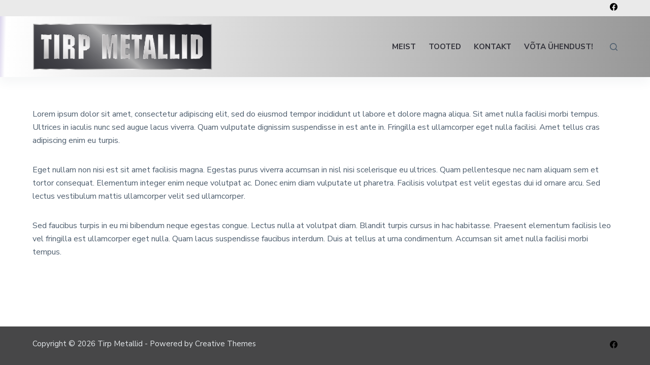

--- FILE ---
content_type: text/css
request_url: http://tirpmetallid.eu/wp-content/themes/blocksy/static/bundle/woocommerce.min.css?ver=1.8.20
body_size: 11958
content:
/**
 * Blocksy - v1.8.20
 * 
 * Copyright (c) 2022
 * Licensed GPLv2+
 */

@font-face{font-family:'woo';src:url("../fonts/woo.woff2") format("woff2");font-weight:normal;font-style:normal;font-display:swap}.price{--fontWeight: 600;color:var(--color)}.sale-price{display:inline-flex;flex-wrap:wrap;align-items:center;justify-content:center}.sale-price del{order:2;font-size:80%;margin-left:5px}.clear{clear:both}.woo-listing-top{display:flex;align-items:center}.woo-listing-top:not(:empty){margin-bottom:25px}@media (max-width: 479.98px){.woo-listing-top{flex-direction:column;align-items:center}}.woo-listing-top .woocommerce-notices-wrapper{display:none}.woocommerce-result-count{font-size:11px;font-weight:500;letter-spacing:0.05em;text-transform:uppercase}@media (min-width: 480px){.woocommerce-result-count{margin-bottom:0}}@media (min-width: 480px){.woocommerce-ordering{-webkit-margin-start:auto;margin-inline-start:auto}}.woocommerce-ordering select{--form-font-size: 14px}.onsale,.out-of-stock-badge{display:inline-flex !important;align-items:center;justify-content:center;position:absolute;z-index:1;top:var(--badge-top, 15px);left:var(--badge-left, 15px);height:var(--badge-height, 28px);border-radius:var(--badge-radius, 3px);padding:var(--badge-padding, 0 10px) !important;font-size:var(--badge-font-size, 13px);font-weight:600;line-height:0;margin:0 !important;color:var(--badge-text-color, #fff);background-color:var(--badge-background-color, var(--paletteColor1))}.onsale[data-shape="circle"]{--badge-font-size: 11px;--badge-height: 45px;--badge-padding: 3px;--badge-radius: 200px;min-width:45px}.product-entry-wrapper{--badge-top: 20px;--badge-left: 20px}@media (max-width: 689.98px){.thumbs-left .product-entry-wrapper{--badge-left: 20px}}@media (min-width: 690px){.thumbs-left .product-entry-wrapper{--badge-left: calc(var(--thumbs-width) + var(--thumbs-spacing, 15px) + 20px)}}table.shop_table{--table-padding: 1em 0.7em;--table-border-width: 0;--table-font-size: 15px}table.shop_table tr{--table-border-width: 1px 0 0 0;--table-border-style: dashed}table.shop_table tr>*:first-child{-webkit-padding-start:0;padding-inline-start:0}table.shop_table tr>*:last-child{-webkit-padding-end:0;padding-inline-end:0}table.shop_table th{vertical-align:top}table.shop_table thead th{--table-border-width: 0 0 2px 0;--table-border-style: solid;color:var(--headings-color)}table.shop_table tfoot td{font-weight:600}table.shop_table a{font-weight:500;--linkInitialColor: var(--color)}@media (max-width: 689.98px){table.shop_table_responsive{--table-padding: 1em 0}table.shop_table_responsive thead{display:none}table.shop_table_responsive tbody th{display:none}table.shop_table_responsive tbody td{display:block;text-align:right}table.shop_table_responsive tbody td:before{content:attr(data-title) ": ";display:table;float:left;font-size:14px;font-weight:600}table.woocommerce-orders-table tbody tr:first-child td:first-child{--table-border-width: 0}table.woocommerce-orders-table tbody tr td:first-child{--table-border-width: 2px 0 0 0;--table-border-style: solid}}@media (max-width: 999.98px){.shop_table [class*="product-thumbnail"]{width:120px}}@media (min-width: 1000px){.shop_table [class*="product-thumbnail"]{width:100px}}.shop_table [class*="product-thumbnail"] img{border-radius:2px}@media (max-width: 999.98px){.shop_table [class*="product-name"]{-webkit-padding-end:0;padding-inline-end:0}}.shop_table [class*="product-name"] .price{--fontSize: 15px;--fontWeight: normal;margin-top:5px;margin-bottom:0}.shop_table .product-mobile-actions{display:flex;align-items:center;margin-top:1em}.shop_table .product-mobile-actions .remove{-webkit-margin-start:auto;margin-inline-start:auto;-webkit-padding-start:10px;padding-inline-start:10px}.shop_table .quantity{font-size:14px;--quantity-height: 40px}.shop_table .quantity[data-type="type-1"]{--quantity-width: 70px}.shop_table .quantity[data-type="type-2"]{--quantity-width: 100px}.shop_table [class*="product-remove"]{width:20px;text-align:end}.shop_table .remove{--icon-size: 12px}.shop_table .remove:hover svg{fill:#d83428}[class*="wc-gzd"] ~ table.shop_table{background-color:transparent}.woocommerce-shipping-totals{--listItemSpacing: 0.8em;--content-spacing: 1em}.woocommerce-shipping-totals form button{width:100%}.woocommerce-shipping-totals p:last-of-type{margin-bottom:0}.woocommerce-shipping-methods li{display:flex;flex-wrap:wrap;flex-direction:row-reverse}.woocommerce-shipping-methods li input[type="radio"]{--top: 0.2em;--form-selection-control-margin: 0 0 0 0.7em}.woocommerce-shipping-methods li label{flex:1}.woocommerce-shipping-methods li label ~ *{width:100%}[class*="add_to_cart_button"].loading{position:relative}[class*="add_to_cart_button"].loading:after{position:var(--loadingIndicatorPosition, static);font-family:'woo' !important;content:'\e910' !important;width:13px;height:13px;font-size:13px;line-height:13px;margin-left:10px;animation:spin 1.5s linear infinite}span.select2-container{height:var(--form-field-height, 40px)}span.select2-container .select2-selection--single{height:var(--form-field-height, 40px);background:var(--has-classic-forms, var(--form-field-initial-background));border-radius:var(--has-classic-forms, var(--form-field-border-radius, 3px))}span.select2-container .select2-selection--single .select2-selection__rendered{display:flex;align-items:center;height:100%;font-size:var(--form-font-size, 15px);color:var(--form-text-initial-color, var(--color));padding:var(--has-classic-forms, var(--form-field-padding, 0 12px))}span.select2-container .select2-selection--single .select2-selection__arrow{top:0;min-width:10px;width:var(--has-classic-forms, var(--form-field-height, 40px));height:var(--form-field-height, 40px)}span.select2-container .select2-selection--single .select2-selection__arrow b{border-color:var(--form-text-initial-color, var(--color)) transparent transparent transparent}span.select2-container.select2-container--open .select2-selection--single{background-color:var(--has-classic-forms, var(--form-field-select-initial-background, #fff))}span.select2-dropdown{z-index:999999;font-size:var(--form-font-size, 15px);border-radius:var(--has-classic-forms, var(--form-field-border-radius, 3px));background-color:var(--form-field-select-initial-background, #fff)}span.select2-dropdown.select2-dropdown--below{box-shadow:0px 15px 30px -5px rgba(0,0,0,0.05)}span.select2-dropdown .select2-search--dropdown{padding:13px}span.select2-dropdown .select2-search--dropdown input.select2-search__field{--form-field-height: 35px;border-radius:var(--has-classic-forms, 2px);padding:var(--has-classic-forms, 0 10px);border-width:var(--form-field-border-width, 1px);border-color:var(--form-field-border-initial-color)}span.select2-dropdown .select2-search--dropdown input.select2-search__field:focus{border-color:var(--form-field-select-active-background, var(--paletteColor1))}span.select2-dropdown .select2-results>.select2-results__options{max-height:325px}span.select2-dropdown .select2-results__option{display:flex;flex-direction:column;justify-content:center;margin:0;padding:8px 13px}span.select2-dropdown .select2-results__option[aria-selected="true"],span.select2-dropdown .select2-results__option[data-selected="true"]{background-color:rgba(0,0,0,0.03)}span.select2-dropdown .select2-results__option.select2-results__option--highlighted[aria-selected],span.select2-dropdown .select2-results__option.select2-results__option--highlighted[data-selected]{color:var(--form-field-select-active-color, #fff);background-color:var(--form-field-select-active-background, var(--paletteColor1))}span.select2-dropdown,span.select2-container .select2-selection--single{border-width:var(--form-field-border-width, 1px);border-style:var(--form-field-border-style, solid);border-color:var(--form-field-border-initial-color)}span.select2-dropdown,span.select2-dropdown .select2-search__field{color:var(--form-field-select-initial-color, var(--color))}.select2-selection__clear{order:2;margin-left:auto;margin-right:30px}.woocommerce-info,.woocommerce-error,.woocommerce-message{display:flex;position:relative;font-size:15px;color:var(--color);padding:10px;min-height:65px;clear:both;border-radius:5px;background:var(--background-color);--listItemSpacing: 0.2em;--listStyleType: none;--linkInitialColor: var(--color)}@media (max-width: 479.98px){.woocommerce-info,.woocommerce-error,.woocommerce-message{align-items:flex-start;flex-direction:column;padding:15px}}@media (min-width: 480px){.woocommerce-info,.woocommerce-error,.woocommerce-message{align-items:center;-webkit-padding-start:55px;padding-inline-start:55px}}@media (max-width: 999.98px){.woocommerce-info,.woocommerce-error,.woocommerce-message{margin-bottom:30px}}@media (min-width: 1000px){.woocommerce-info,.woocommerce-error,.woocommerce-message{margin-bottom:45px}}.woocommerce-info li,.woocommerce-error li,.woocommerce-message li{width:100%}.woocommerce-info .button,.woocommerce-error .button,.woocommerce-message .button{order:2;--buttonFontSize: 14px;--buttonMinHeight: 45px;--button-padding: 5px 20px}@media (max-width: 479.98px){.woocommerce-info .button,.woocommerce-error .button,.woocommerce-message .button{margin-top:15px}}@media (min-width: 480px){.woocommerce-info .button,.woocommerce-error .button,.woocommerce-message .button{-webkit-margin-start:auto;margin-inline-start:auto}}.woocommerce-info:before,.woocommerce-error:before,.woocommerce-message:before{position:absolute;width:18px;height:18px;font-family:'woo';content:'\e901';font-size:18px;line-height:18px;opacity:0.9}@media (max-width: 479.98px){.woocommerce-info:before,.woocommerce-error:before,.woocommerce-message:before{display:none}}@media (min-width: 480px){.woocommerce-info:before,.woocommerce-error:before,.woocommerce-message:before{top:23px;left:20px}}.woocommerce-info:after,.woocommerce-error:after,.woocommerce-message:after{display:table;content:'';clear:both}.woocommerce-NoticeGroup>ul{flex-direction:column}@media (min-width: 480px){.woocommerce-NoticeGroup>ul{align-items:flex-start}}.woocommerce-notices-wrapper>ul>li{display:flex;align-items:center}@media (max-width: 479.98px){.woocommerce-notices-wrapper>ul>li{align-items:flex-start;flex-direction:column}}.form-row label{display:block;--fontWeight: 500}.form-row .required{color:red;font-weight:700;text-decoration:none}.form-row textarea{display:block}.form-row:before,.form-row:after{content:'';display:table}.form-row:after{clear:both}.form-row-wide{clear:both}@media (min-width: 690px){.form-row-first,.form-row-last{width:48%;overflow:visible}.form-row-first{float:left}.form-row-last{float:right}}.demo_store{position:fixed;left:var(--frame-size, 0px);right:var(--frame-size, 0px);margin:0;padding:13px 60px 13px 30px;font-size:15px;color:var(--color);z-index:55;background-color:var(--backgroundColor)}.demo_store:before{display:inline-block;font-family:'woo';font-size:17px;font-weight:700;content:"\e901";margin-right:15px}@media (max-width: 689.98px){.demo_store:before{display:none !important}}.demo_store .woocommerce-store-notice__dismiss-link{position:absolute;top:calc(50% - 15px);right:30px;width:30px;height:30px;font-size:0;border-radius:100%;background:rgba(0,0,0,0.07)}.demo_store .woocommerce-store-notice__dismiss-link:before{display:flex;align-items:center;justify-content:center;content:'×';font-size:17px;color:var(--color)}.demo_store .woocommerce-store-notice__dismiss-link:hover{background:rgba(0,0,0,0.1)}.demo_store[data-position="top"]{top:calc(var(--admin-bar, 0px) + var(--frame-size, 0px))}.demo_store[data-position="bottom"]{bottom:var(--frame-size, 0px)}dl.variation{--descListIndent: 0;--descListSpacing: 0.3em;margin-top:calc(var(--descListSpacing) * 2)}.woocommerce-order p{font-size:15px}ul.order_details{position:relative;border:1px solid var(--border-color)}@media (min-width: 690px){ul.order_details{display:grid;grid-template-columns:repeat(2, 1fr)}}ul.order_details li{padding:1em 1.3em;margin-bottom:-1px;border-bottom:1px solid var(--border-color)}@media (min-width: 690px){ul.order_details li:nth-child(odd){border-right:1px solid var(--border-color)}}ul.order_details li strong{display:block}.woocommerce-thankyou-order-details{margin-bottom:1.5em}.woocommerce-order-details>h2,.woocommerce-order-downloads>h2{display:none}.woocommerce-customer-details{margin-top:2.5em}.woocommerce-customer-details h2{--fontSize: 15px;margin-bottom:0;padding:20px;border:1px solid var(--border-color);border-bottom:0;background:rgba(237,239,242,0.4)}.woocommerce-customer-details .col2-set{display:grid}@media (max-width: 689.98px){.woocommerce-customer-details .col2-set{grid-row-gap:2em}}@media (min-width: 690px){.woocommerce-customer-details .col2-set{grid-template-columns:repeat(2, 1fr);grid-column-gap:30px}}.woocommerce-customer-details address{font-size:15px;padding:20px;border:1px solid var(--border-color)}.wc-item-meta{margin-top:5px}.wc-item-meta li p{display:inline-block;margin-bottom:0}[style*="counter"] .ct-icon-container{position:relative}[style*="counter"] .ct-icon-container:before{position:absolute;z-index:1;content:var(--counter);top:-9px;right:-9px;display:flex;align-items:center;justify-content:center;min-width:16px;cursor:pointer;height:16px;padding:0 3px;font-size:10px;font-weight:600;font-style:normal;border-radius:10px;color:var(--cartBadgeText, #fff);background:var(--cartBadgeBackground, var(--paletteColor1))}@media (prefers-reduced-motion: no-preference){[style*="counter"].ct-added .ct-icon-container:before{animation:0.6s ease-in-out 0.12s normal both 1 bounce-in}}[style*="counter"][data-skip-badge] .ct-icon-container:before{display:none}.ct-header-cart{position:relative}.ct-cart-item:not([style*="counter"]) ~ .ct-cart-content{display:none}.ct-header-cart:hover .ct-cart-content,.ct-header-cart:focus-within .ct-cart-content{opacity:1;visibility:visible;transform:translate3d(0, 0, 0)}.ct-cart-content{position:absolute;z-index:15;top:100%;right:-15px;width:310px;margin-top:var(--dropdownTopOffset);padding:22px 20px;border-radius:2px;background:var(--backgroundColor);box-shadow:0px 10px 20px 0px rgba(41,51,61,0.1);opacity:0;visibility:hidden;transform:translate3d(0, 10px, 0);transition:opacity 0.2s ease, visibility 0.2s ease, transform 0.2s ease;--content-spacing: 0}.ct-cart-content .woocommerce-mini-cart{max-height:40vh;overflow-y:auto}.ct-cart-content .woocommerce-mini-cart li{grid-column-gap:17px;padding-bottom:15px;--listItemSpacing: 15px}.ct-cart-content .woocommerce-mini-cart li:not(:last-child){border-bottom:1px dashed rgba(255,255,255,0.1)}.ct-cart-content .product-title{line-height:1.3}.ct-cart-content .woocommerce-mini-cart__total{margin-top:0;border-top-color:rgba(255,255,255,0.1)}.ct-cart-content .woocommerce-mini-cart__buttons .button{--buttonFontSize: 11px;--buttonFontWeight: 600;--button-padding: 0 10px;--buttonMinHeight: 45px;--buttonShadow: none;--buttonTransform: none;--buttonLetterSpacing: 0.05em;--buttonTextTransform: uppercase}@media (max-width: 479.98px){.ct-cart-content{display:none}}@media (min-width: 480px){.ct-cart-content[data-placement='left']{right:-20px}.ct-cart-content[data-placement='right']{left:-20px}}.ct-cart-content:before{position:absolute;content:'';width:100%;height:var(--dropdownTopOffset);top:calc(var(--dropdownTopOffset) * -1);left:0}#offcanvas .ct-header-cart .ct-cart-item{width:100%}#offcanvas .ct-header-cart .ct-cart-content{display:none}#woo-cart-panel{--overflow: hidden;--horizontal-alignment: stretch}#woo-cart-panel ul{flex:1;overflow-y:auto;margin:0 calc(var(--panel-padding, 40px) * -1);padding:0 var(--panel-padding, 40px)}@media (min-width: 480px){#woo-cart-panel .product-title{font-weight:700}#woo-cart-panel .woocommerce-mini-cart__total{font-size:13px;letter-spacing:initial}}@media (max-width: 689.98px){#woo-cart-panel .woocommerce-mini-cart__buttons{grid-template-columns:1fr;grid-row-gap:15px}}.ct-header-wishlist .ct-label{line-height:normal}div.quantity{position:relative;display:inline-block;width:var(--quantity-width, 70px);height:var(--quantity-height, 55px)}div.quantity input[type="number"]{--form-font-size: 0.9em;--form-field-height: 100%;font-weight:500;text-align:center;max-width:initial;height:inherit;border-radius:var(--form-field-border-radius, 3px) !important;--form-field-border-style: solid;--form-field-border-initial-color: var(--quantity-initial-color, var(--buttonInitialColor));--form-field-initial-background: transparent;-moz-appearance:textfield}div.quantity input[type="number"]::-webkit-inner-spin-button,div.quantity input[type="number"]::-webkit-outer-spin-button{-webkit-appearance:none}div.quantity .ct-increase,div.quantity .ct-decrease{display:flex;align-items:center;justify-content:center;position:absolute;cursor:pointer;-webkit-user-select:none;user-select:none;color:var(--quantity-arrows-initial-color, #fff);background:var(--quantity-initial-color, var(--buttonInitialColor));transition:all 0.12s cubic-bezier(0.455, 0.03, 0.515, 0.955)}div.quantity .ct-increase:before,div.quantity .ct-decrease:before{font-family:'woo';font-weight:normal;line-height:normal}div.quantity .ct-increase:hover,div.quantity .ct-decrease:hover{color:var(--quantity-arrows-hover-color, #fff);background:var(--quantity-hover-color, var(--buttonHoverColor))}div.quantity .ct-increase ~ input[type="number"]:focus,div.quantity .ct-decrease ~ input[type="number"]:focus{border-color:var(--quantity-initial-color, var(--buttonInitialColor));box-shadow:0 0 0 1px var(--quantity-initial-color, var(--buttonInitialColor))}div.quantity.hidden{display:none}.quantity[data-type="type-1"]{width:var(--quantity-width, 100px)}.quantity[data-type="type-1"] input[type="number"]{--form-field-border-width: 1px 0 1px 1px;padding:0 calc(25% + 3px) 0 5px}.quantity[data-type="type-1"] .ct-increase,.quantity[data-type="type-1"] .ct-decrease{right:0;border-radius:0;width:25%;max-width:25px}.quantity[data-type="type-1"] .ct-increase:before,.quantity[data-type="type-1"] .ct-decrease:before{content:'\e911';font-size:8px}.quantity[data-type="type-1"] .ct-increase{top:0;height:calc(50% - 1px);border-radius:0 var(--form-field-border-radius, 3px) 0 0}.quantity[data-type="type-1"] .ct-decrease{bottom:0;height:50%;border-radius:0 0 var(--form-field-border-radius, 3px) 0}.quantity[data-type="type-1"] .ct-decrease:before{transform:rotate(180deg)}.quantity[data-type="type-2"]{width:var(--quantity-width, 130px)}.quantity[data-type="type-2"] input[type="number"]{--form-field-border-width: 1px;padding:0 calc(var(--quantity-height, 55px) / 1.8 + 9%)}.quantity[data-type="type-2"] .ct-increase,.quantity[data-type="type-2"] .ct-decrease{top:calc(50% - var(--quantity-height, 55px) / 3.6);width:calc(var(--quantity-height, 55px) / 1.8);height:calc(var(--quantity-height, 55px) / 1.8);border-radius:var(--form-field-border-radius, 3px);--quantity-initial-color: transparent}.quantity[data-type="type-2"] .ct-increase:before,.quantity[data-type="type-2"] .ct-decrease:before{margin-top:2px;font-size:10px}.quantity[data-type="type-2"] .ct-increase{right:9%}.quantity[data-type="type-2"] .ct-increase:before{content:'\e909'}.quantity[data-type="type-2"] .ct-decrease{left:9%}.quantity[data-type="type-2"] .ct-decrease:before{content:'\e90a'}.password-input{position:relative;display:block}.show-password-input{position:absolute;top:9px;right:12px;cursor:pointer}.show-password-input:after{font-family:'woo';content:'\e90b';font-size:16px;line-height:16px}.show-password-input.display-password:after{opacity:0.5}.woocommerce-password-strength{font-size:13px;font-weight:500;padding:4px 12px;margin-top:7px}.woocommerce-password-strength.strong{background-color:#c1e1b9}.woocommerce-password-strength.good{background-color:#ffe399}.woocommerce-password-strength.short{background-color:#f1adad}.woocommerce-password-strength.bad{background-color:#fbc5a9}.blockUI.blockOverlay{--overlay-loader-size: 16px}.blockUI.blockOverlay:before{position:absolute;font-family:'woo';content:var(--overlay-loader-icon, "");top:calc(50% - var(--overlay-loader-size) / 2);left:calc(50% - var(--overlay-loader-size) / 2);width:var(--overlay-loader-size);height:var(--overlay-loader-size);font-size:var(--overlay-loader-size);line-height:var(--overlay-loader-size);animation:spin 1.5s linear infinite}.woocommerce-mini-cart .blockUI.blockOverlay{--overlay-loader-icon: none;background-color:transparent}[data-products]{display:grid;grid-template-columns:var(--shop-columns) !important;grid-column-gap:var(--grid-columns-gap, 30px)}@media (min-width: 1000px){[data-products].columns-2{--shop-columns: repeat(2, minmax(0, 1fr))}[data-products].columns-3{--shop-columns: repeat(3, minmax(0, 1fr))}[data-products].columns-4{--shop-columns: repeat(4, minmax(0, 1fr))}[data-products].columns-5{--shop-columns: repeat(5, minmax(0, 1fr))}[data-products].columns-6{--shop-columns: repeat(6, minmax(0, 1fr))}}.products .ct-image-container img{height:100%}.products .woocommerce-loop-product__title,.products .woocommerce-loop-category__title{transition:var(--transition);margin-top:0;margin-bottom:0}.products .entry-meta{font-size:13px;margin-top:8px}.products .add_to_cart_button.added{--display: none}.products .ct-woo-card-extra{top:15px;right:15px}.products .product:hover .ct-open-quick-view{opacity:1}.products .product:hover .woocommerce-loop-product__title,.products .product:hover .woocommerce-loop-category__title{color:var(--linkHoverColor)}[data-products="type-1"]{grid-row-gap:calc(var(--grid-columns-gap, 30px) + 20px)}[data-products="type-1"] .product{position:relative;display:flex;flex-direction:column;align-items:var(--horizontal-alignment);text-align:var(--text-horizontal-alignment)}[data-products="type-1"] .product-category>a,[data-products="type-1"] .woocommerce-loop-product__link{display:flex;flex-direction:column;align-items:inherit;position:relative;width:100%}[data-products="type-1"] .ct-image-container{border-radius:var(--borderRadius);margin-bottom:25px}[data-products="type-1"] .price{margin-top:5px}[data-products="type-1"] .star-rating{margin-bottom:15px}[data-products="type-1"] .ct-woo-card-actions:not(:empty){padding-top:20px;margin-top:auto}[data-products="type-2"]{grid-row-gap:var(--grid-columns-gap, 30px)}[data-products="type-2"] .product{display:flex;flex-direction:column;overflow:hidden;text-align:center;box-shadow:var(--box-shadow);border-radius:var(--borderRadius);background:var(--backgroundColor, #fff)}[data-products="type-2"] figure{position:relative;margin-bottom:25px !important}[data-products="type-2"] .ct-image-container{--display: flex}[data-products="type-2"] .woocommerce-loop-product__title,[data-products="type-2"] .product-categories{padding:0 20px}[data-products="type-2"] .woocommerce-loop-category__title{margin-bottom:25px}[data-products="type-2"] .star-rating{margin:10px auto 0 auto}[data-products="type-2"] .ct-woo-card-actions{display:flex;margin-top:auto;padding-top:25px}[data-products="type-2"] .ct-woo-card-actions>*{width:50%;min-height:55px;border-top:1px solid rgba(0,0,0,0.05)}[data-products="type-2"] .ct-woo-card-actions>*:only-child{width:100%}[data-products="type-2"] .ct-woo-card-actions .price{display:flex;align-items:center;justify-content:center;position:relative;padding:5px;font-size:14px}[data-products="type-2"] .ct-woo-card-actions .price:only-child{width:100%}[data-products="type-2"] .ct-woo-card-actions .price:not(:only-child):after{position:absolute;content:'';right:0;width:1px;height:30px;top:calc(50% - 15px);background:rgba(0,0,0,0.05)}[data-products="type-2"] .ct-woo-card-actions a{--buttonFontFamily: var(--fontFamily);--buttonFontSize: 14px;--buttonInitialColor: transparent;--buttonHoverColor: transparent;--buttonShadow: none;--buttonTransform: none;--borderRadius: 0;--button-padding: 5px;--button-border: none;--button-border-hover-color: rgba(0, 0, 0, 0.05)}.ct-image-container .zoomImg{z-index:2;cursor:default;object-fit:initial;object-position:initial;transition:opacity 0.1s ease !important;background:var(--zoom-image-background, #fff)}.woocommerce-product-gallery__trigger{position:absolute;top:20px;right:20px;z-index:9;width:39px;height:39px;text-indent:-9999px;border-radius:100%;color:var(--lightbox-button-icon-color, var(--color));background:var(--lightbox-button-background-color, #fff)}.woocommerce-product-gallery__trigger:hover{color:var(--lightbox-button-icon-hover-color, #fff);background:var(--lightbox-button-hover-background-color, var(--paletteColor1))}.woocommerce-product-gallery__trigger:before{content:'';display:block;width:14px;height:14px;border:2px solid currentColor;border-radius:100%;position:absolute;top:12px;left:12px}.woocommerce-product-gallery__trigger:after{content:'';display:block;width:2px;height:6px;background:currentColor;border-radius:6px;position:absolute;top:23px;left:23px;transform:rotate(-40deg)}.woocommerce .pswp__bg,.woocommerce-page .pswp__bg{opacity:0.7 !important}.ct-photoswipe-open .ct-header{pointer-events:none}.ct-lightbox-video-container{position:absolute;top:50%;left:10%;right:10%;margin:0 auto;max-width:150vh;transform:translateY(-50%)}.ct-lightbox-video-container:before{content:'';display:block;height:0;padding-bottom:56.25%}.ct-lightbox-video-container iframe,.ct-lightbox-video-container video{position:absolute;top:0;left:0;width:100%;height:100%}.product[class*='gallery'] .entry-summary .product_title{margin-bottom:10px}.product[class*='gallery'] .entry-summary .woocommerce-product-rating{margin-bottom:10px}.product[class*='gallery'] .entry-summary>.stock{margin-top:2em}.ct-quick-view-card .product_meta>span,.product[class*="gallery"] .product_meta>span{font-size:13px;letter-spacing:0.05em;text-transform:uppercase;font-weight:700;display:block}.ct-quick-view-card .product_meta>span:not(:last-child),.product[class*="gallery"] .product_meta>span:not(:last-child){margin-bottom:5px}.ct-quick-view-card .product_meta>span>*,.product[class*="gallery"] .product_meta>span>*{opacity:0.7;font-weight:500;--linkInitialColor: var(--color)}.ct-quick-view-card .product_meta>span>a:hover,.product[class*="gallery"] .product_meta>span>a:hover{opacity:1}.product[class*="gallery"] .product_meta{margin-top:var(--product-element-spacing, 25px);padding-top:var(--product-element-spacing, 35px);border-top:1px solid var(--border-color)}.entry-summary .ct-share-box{margin-top:var(--product-element-spacing, 25px);padding-top:var(--product-element-spacing, 35px);border-top:1px solid var(--border-color)}.entry-summary .ct-share-box .ct-module-title{--font-weight: 600;--margin: 0 0 20px 0}.woocommerce-product-rating{display:flex;align-items:center}.woocommerce-product-rating .woocommerce-review-link{-webkit-margin-start:10px;margin-inline-start:10px;font-size:12px;--linkInitialColor: var(--color)}.comment-form-rating{display:flex;align-items:center}.comment-form-rating label{--fontSize: 11px;--fontWeight: 500;margin-bottom:0;text-transform:uppercase}.comment-form-rating .stars{color:var(--star-rating-initial-color, #fda256);font-size:0.9em}.comment-form-rating .stars span{display:flex}.comment-form-rating .stars a{position:relative;display:inline-block;width:1em;height:1em;text-indent:-999em;text-decoration:none;color:currentColor;-webkit-margin-start:8px;margin-inline-start:8px}.comment-form-rating .stars a:before{position:absolute;display:block;top:0;left:0;width:1em;height:1em;font-family:'star';content:'\73';line-height:1;text-indent:0}.comment-form-rating .stars a:hover ~ a:before{content:'\73'}.comment-form-rating .stars:hover a:before{content:'\53'}.comment-form-rating .stars.selected a.active:before{content:'\53'}.comment-form-rating .stars.selected a.active ~ a:before{content:'\73'}.comment-form-rating .stars.selected a:not(.active):before{content:'\53'}@media (min-width: 1000px){.ct-order-review,.sticky-summary .entry-summary,.sticky-gallery .woocommerce-product-gallery{align-self:flex-start;position:sticky;top:calc( 50px + var(--admin-bar, 0px) + var(--header-sticky-height, 0px) * (var(--sticky-shrink, 100) / 100))}}.woocommerce-product-gallery{transition:opacity 0.3s ease}.woocommerce-product-gallery[data-state="loading"]{opacity:0.3}.woocommerce-product-gallery .ct-image-container{--display: flex}@media (min-width: 1000px){.ct-default-gallery .product-entry-wrapper,.ct-stacked-gallery .product-entry-wrapper{display:flex}}@media (min-width: 690px) and (max-width: 999.98px){.ct-default-gallery .woocommerce-product-gallery,.ct-stacked-gallery .woocommerce-product-gallery{width:100%}}@media (min-width: 1000px){.ct-default-gallery .woocommerce-product-gallery,.ct-stacked-gallery .woocommerce-product-gallery{width:var(--product-gallery-width, 50%)}}@media (min-width: 690px) and (max-width: 999.98px){.ct-default-gallery .entry-summary,.ct-stacked-gallery .entry-summary{width:100%}}@media (min-width: 1000px){.ct-default-gallery .entry-summary,.ct-stacked-gallery .entry-summary{padding-left:40px;width:calc( 100% - var(--product-gallery-width, 50%))}}div.woocommerce-product-gallery{position:relative;overflow:hidden;align-self:flex-start}@media (max-width: 999.98px){div.woocommerce-product-gallery{margin-bottom:3em}}div.woocommerce-product-gallery ol{margin:var(--thumbs-container-margin, 0 calc(var(--thumbs-spacing, 15px) / -2))}div.woocommerce-product-gallery li{padding-top:var(--thumbs-top-spacing, var(--thumbs-spacing, 15px));padding-left:var(--thumbs-left-spacing, calc(var(--thumbs-spacing, 15px) / 2));padding-right:var(--thumbs-right-spacing, calc(var(--thumbs-spacing, 15px) / 2));margin-bottom:0;transition:opacity 0.25s cubic-bezier(0.215, 0.61, 0.355, 1)}@media (max-width: 479.98px){div.woocommerce-product-gallery li{--thumbs-width: 33.333%}}@media (min-width: 480px) and (max-width: 689.98px){div.woocommerce-product-gallery li{--thumbs-width: 25%}}div.woocommerce-product-gallery li:hover:not(.active){opacity:0.75}div.woocommerce-product-gallery li .ct-image-container:after{position:absolute;content:'';z-index:2;top:0;left:0;right:0;bottom:0;border:2px solid rgba(0,0,0,0);transition:border-color 0.25s cubic-bezier(0.215, 0.61, 0.355, 1)}div.woocommerce-product-gallery li.active .ct-image-container:after{border-color:rgba(0,0,0,0.2)}@media (min-width: 690px){.thumbs-left .flexy{margin-left:calc(var(--thumbs-width) + var(--thumbs-spacing, 15px))}.thumbs-left .flexy-pills{position:absolute;top:0;left:0;bottom:0;height:100%;--pills-direction: column;--pills-wrap: nowrap;--thumbs-left-spacing: 0;--thumbs-right-spacing: 0;--thumbs-container-margin: calc(var(--thumbs-spacing, 15px) * -1) 0 0 0}.thumbs-left .flexy-pills [data-flexy]{max-height:calc(100% + var(--thumbs-spacing, 15px))}.thumbs-left .flexy-pills [class*='flexy-arrow']{left:calc(50% - 20px);right:initial;--rotate: 90deg}.thumbs-left .flexy-pills .flexy-arrow-prev{top:20px}.thumbs-left .flexy-pills .flexy-arrow-next{top:initial;bottom:20px}}.woocommerce-product-gallery.images img{width:100%}.woocommerce-product-gallery.images img.flex-active{opacity:0.5}.woocommerce-product-gallery__wrapper{max-width:initial}.product[class*="gallery"] form.cart:before,.product[class*="gallery"] form.cart:after{content:'';display:table}.product[class*="gallery"] form.cart:after{clear:both}.ct-default-gallery .entry-summary>form.cart,.ct-stacked-gallery .entry-summary>form.cart{margin-top:var(--product-element-spacing, 35px);padding-top:var(--product-element-spacing, 35px);border-top:1px solid var(--border-color)}.ct-cart-actions{display:flex;flex-wrap:wrap}.ct-cart-actions>*{order:var(--item-order, 5);width:var(--item-width, 100%);margin-bottom:var(--cart-actions-items-spacing, 10px)}.ct-cart-actions .quantity{--item-order: 1;--quantity-height: var(--buttonMinHeight);-webkit-margin-end:var(--cart-actions-items-spacing, 10px);margin-inline-end:var(--cart-actions-items-spacing, 10px)}@media (max-width: 479.98px){.ct-cart-actions .quantity[data-type='type-1']{--quantity-width: 80px}.ct-cart-actions .quantity[data-type='type-2']{--quantity-width: 100px}}@media (max-width: 479.98px){.ct-cart-actions{--buttonMinHeight: 45px}}@media (min-width: 480px){.ct-cart-actions{--buttonMinHeight: 55px}}.ct-cart-actions .single_add_to_cart_button{flex:1;--item-order: 2}@media (min-width: 480px){.ct-cart-actions .single_add_to_cart_button:not(.added){max-width:var(--button-width)}}.ct-cart-actions .added_to_cart{--item-order: 3;--buttonTextInitialColor: var(--color);--buttonTextHoverColor: var(--color);--buttonInitialColor: rgba(224,229,235,0.6);--buttonHoverColor: rgba(224,229,235,1)}@media (min-width: 480px){.ct-cart-actions .added_to_cart{flex:1;-webkit-margin-start:var(--cart-actions-items-spacing, 10px);margin-inline-start:var(--cart-actions-items-spacing, 10px)}}form.grouped_form{--form-margin-bottom: 0}form.grouped_form table{margin:0;border:none}form.grouped_form td{padding:0 0.6em 1.8em 0;border:none}form.grouped_form td:last-child{padding-right:0}form.grouped_form .woocommerce-grouped-product-list-item__quantity{width:4em;font-size:14px;--quantity-height: 45px}form.grouped_form .woocommerce-grouped-product-list-item__quantity .quantity[data-type='type-1']{--quantity-width: 70px}form.grouped_form .woocommerce-grouped-product-list-item__quantity .quantity[data-type='type-2']{--quantity-width: 90px}form.grouped_form .woocommerce-grouped-product-list-item__label{padding-left:0.6em;padding-right:1.2em}form.grouped_form .woocommerce-grouped-product-list-item__label label{--fontSize: 16px;--fontWeight: 500;--linkInitialColor: var(--color)}form.grouped_form .woocommerce-grouped-product-list-item__price{font-weight:500;text-align:right}form.grouped_form .woocommerce-grouped-product-list-item__price del{order:initial;margin:0 5px 0 0}@media (max-width: 479.98px){form.grouped_form .added_to_cart,form.grouped_form .single_add_to_cart_button{width:100%}}@media (min-width: 480px){form.grouped_form .added_to_cart,form.grouped_form .single_add_to_cart_button{float:left;width:calc(50% - 7px)}}form.variations_form table.variations{border:none;margin-bottom:1.5em}form.variations_form table.variations tr{display:flex;flex-direction:column}form.variations_form table.variations tr:not(:last-child){margin-bottom:1.5em}form.variations_form table.variations tr:last-child td select{margin-bottom:0.5em}form.variations_form table.variations td,form.variations_form table.variations th{padding:0;border:none}form.variations_form table.variations label{display:block;margin-bottom:10px;--fontWeight: 500}form.variations_form table.variations select{width:100%;max-width:100%}form.variations_form table.variations .reset_variations{display:none;visibility:hidden;margin-top:0.5em;font-size:13px;line-height:13px;--linkInitialColor: var(--color)}form.variations_form table.variations .reset_variations[style*="visible"]{display:inline-block}form.variations_form table.variations .reset_variations:before{font-family:'woo';content:'\e910';margin-right:5px;font-size:10px}form.variations_form .single_variation{display:none}form.variations_form .single_variation,form.variations_form .wc-no-matching-variations{margin-bottom:1.5em}.product>.woocommerce-tabs{padding-top:60px}.woocommerce div.product div.woocommerce-tabs ul.tabs{display:flex;flex-wrap:wrap;align-items:var(--vertical-alignment, center)}@media (max-width: 689.98px){.woocommerce div.product div.woocommerce-tabs ul.tabs{flex-direction:column;--vertical-alignment: stretch}}@media (min-width: 690px){.woocommerce div.product div.woocommerce-tabs ul.tabs{justify-content:var(--horizontal-alignment, center)}}.woocommerce div.product div.woocommerce-tabs ul.tabs li{display:inline-flex;position:relative}.woocommerce div.product div.woocommerce-tabs ul.tabs li:before{position:absolute;content:'';left:0;right:0;bottom:var(--tab-bottom, -1px);height:var(--tab-height, 3px);opacity:var(--tab-visibility, 0);border-radius:var(--tab-border-radius, 5px);background:var(--tab-background, var(--paletteColor1))}.woocommerce div.product div.woocommerce-tabs ul.tabs li a{position:relative;width:100%;text-align:center;line-height:inherit;padding:var(--tab-padding, 1.3em 1.5em)}.woocommerce div.product div.woocommerce-tabs ul.tabs li.active{z-index:1;--tab-visibility: 1}.woocommerce div.product div.woocommerce-tabs ul.tabs li.active a{color:var(--linkActiveColor)}.woocommerce-tabs[data-type*="type-1"] .tabs{border-bottom:1px solid var(--tab-border-color, var(--border-color))}.woocommerce-tabs[data-type*="type-1"] .tabs li{margin-bottom:-1px}@media (max-width: 689.98px){.woocommerce-tabs[data-type*="type-1"] .tabs li{border-bottom:1px solid var(--tab-border-color, var(--border-color))}}.woocommerce-tabs[data-type*="type-2"] .tabs li{--tab-bottom: 0;--tab-height: 100%;--tab-border-radius: 0;--tab-padding: 1em 2em;border:1px solid var(--tab-border-color, var(--border-color))}@media (max-width: 689.98px){.woocommerce-tabs[data-type*="type-2"] .tabs li:not(:first-child){margin-top:-1px}}@media (min-width: 690px){.woocommerce-tabs[data-type*="type-2"] .tabs li{margin-right:-1px}}@media (min-width: 690px){.woocommerce-tabs[data-type*="type-2"] .tabs:before,.woocommerce-tabs[data-type*="type-2"] .tabs:after{flex:1 0 auto;height:1px;background:var(--border-color)}}.woocommerce-tabs .panel>h2:first-child{--fontSize: 20px}.woocommerce div.product div.woocommerce-tabs div.woocommerce-Tabs-panel.panel{padding-top:40px}.woocommerce-tabs[data-type*="left"]{--horizontal-alignment: flex-start}.woocommerce-tabs[data-type*="right"]{--horizontal-alignment: flex-end}@media (min-width: 690px){[data-type="type-2:left"] .tabs:after{content:''}[data-type="type-2:center"] .tabs:before,[data-type="type-2:center"] .tabs:after{content:''}[data-type="type-2:right"] .tabs:before{content:''}}.woocommerce-product-attributes{font-size:15px;--content-spacing: 0}.woocommerce-product-attributes th{font-weight:500;text-align:initial}.woocommerce-product-attributes tr:nth-child(even) th,.woocommerce-product-attributes tr:nth-child(even) td{background:rgba(242,244,247,0.5)}@media (min-width: 1000px){[data-content="normal"] .woocommerce-Reviews{flex-direction:row;justify-content:space-between}[data-content="normal"] .woocommerce-Reviews #comments,[data-content="normal"] .woocommerce-Reviews #review_form_wrapper{width:47%}}.woocommerce-Reviews{display:flex;flex-direction:column;row-gap:40px}.woocommerce-Reviews h2,.woocommerce-Reviews .comment-reply-title{--fontSize: 20px;margin-bottom:20px}.woocommerce-Reviews .comment-notes,.woocommerce-Reviews .woocommerce-noreviews{font-size:13px}.woocommerce-Reviews .commentlist{border-top:1px solid var(--border-color)}.woocommerce-Reviews .commentlist li{margin-bottom:0}.woocommerce-Reviews .commentlist li:not(:last-child) .comment_container{padding-bottom:40px;border-bottom:1px solid var(--border-color)}.woocommerce-Reviews .comment_container{position:relative;padding-top:40px}.woocommerce-Reviews .avatar{position:absolute;left:0;width:45px;height:45px;border-radius:100%}.woocommerce-Reviews .comment-text{-webkit-padding-start:70px;padding-inline-start:70px}.woocommerce-Reviews .comment-text .description>*{margin:20px 0 0 0}.woocommerce-Reviews .comment-text .description>*:first-child{margin-top:0}@media (max-width: 479.98px){.woocommerce-Reviews .star-rating{margin-bottom:7px}}@media (min-width: 480px){.woocommerce-Reviews .star-rating{float:right;margin-top:2px}}.woocommerce-Reviews .meta{display:flex;align-items:center;line-height:20px}.woocommerce-Reviews .meta span{display:inline-block;text-indent:-99999px;margin:0 10px}.woocommerce-Reviews .meta span:before{font-size:10px;float:left;content:'/';text-indent:1px}.woocommerce-Reviews .meta time{font-size:11px;font-weight:500;text-transform:uppercase}.woocommerce-Reviews>.clear{display:none}#review_form{position:sticky;top:70px}#review_form .comment-reply-title{--fontWeight: 700;color:var(--headings-color)}.single-product .related,.single-product .up-sells{margin-top:50px}.single-product .related>h2,.single-product .up-sells>h2{--fontSize: 20px;margin-bottom:30px}@media (max-width: 689.98px){table.cart{--table-padding: 1.3em 0.7em}}@media (min-width: 690px){table.cart{--table-padding: 1.5em 0.7em}}@media (min-width: 690px){table.cart .product-name{max-width:300px}}table.cart .product-quantity,table.cart .product-subtotal{text-align:center}@media (max-width: 999.98px){table.cart .product-price,table.cart .product-quantity,table.cart .product-subtotal,table.cart .product-remove{display:none}}table.cart dl.variation{text-align:left}.multiply-symbol{margin:0 12px}.ct-cart-form{display:grid}@media (max-width: 999.98px){.ct-cart-form{grid-row-gap:50px}}@media (min-width: 1000px){.ct-cart-form{grid-template-columns:2fr 1fr;grid-column-gap:50px}}.ct-cart-form h2{--fontSize: 17px}@media (min-width: 690px){.woocommerce-cart-form{padding-top:7px}}.woocommerce-checkout .ct-cart-form{grid-template-columns:initial}.woocommerce-cart-form__contents .actions{text-align:right}@media (max-width: 689.98px){.woocommerce-cart-form__contents .actions .button{width:100%}}.woocommerce-cart-form__contents .coupon{display:flex}@media (max-width: 689.98px){.woocommerce-cart-form__contents .coupon{flex-direction:column;margin-bottom:.8em}}@media (min-width: 690px){.woocommerce-cart-form__contents .coupon{float:left}}.woocommerce-cart-form__contents .coupon label{display:none}.woocommerce-cart-form__contents .coupon input{--form-field-height: var(--buttonMinHeight)}@media (max-width: 689.98px){.woocommerce-cart-form__contents .coupon input{width:100%;margin-bottom:.8em}}@media (min-width: 690px){.woocommerce-cart-form__contents .coupon input{width:220px;-webkit-margin-end:8px;margin-inline-end:8px}}.cart_totals{align-self:flex-start;position:sticky;top:calc( 50px + var(--admin-bar, 0px) + var(--header-sticky-height, 0px) * (var(--sticky-shrink, 100) / 100));border:2px solid var(--border-color)}@media (max-width: 689.98px){.cart_totals{padding:25px}}@media (min-width: 690px){.cart_totals{padding:30px}}.cart_totals h2{--fontSize: 15px}.cart_totals table{--listItemSpacing: 1em}.cart_totals table tr:first-child{--table-border-width: 0}.cart_totals table td{text-align:right}.cart_totals table td:before{display:none}.cart_totals .wc-proceed-to-checkout{margin-top:30px}.cart_totals .wc-proceed-to-checkout a{width:100%}.cart_totals .shipping-calculator-button{display:block;margin:10px 0}.cross-sells{margin-top:50px}.cross-sells h2{--fontSize: 20px;margin-bottom:20px}.cross-sells .products{margin:0}.cross-sells .add_to_cart_button.added{--display: initial}form.woocommerce-checkout{display:var(--display, grid)}@media (max-width: 999.98px){form.woocommerce-checkout{grid-row-gap:40px}}@media (min-width: 1000px){form.woocommerce-checkout{grid-template-columns:repeat(2, 1fr);grid-column-gap:35px}form.woocommerce-checkout>.woocommerce-NoticeGroup{grid-column:1/-1}}form.woocommerce-checkout h3{--fontSize: 17px}form.woocommerce-checkout select{width:100%}#customer_details .col-2{margin-top:40px}#customer_details .col-2 .form-row:last-child{margin-bottom:0}#ship-to-different-address label{--fontSize: 15px;--fontWeight: 600}.woocommerce-NoticeGroup-checkout{grid-column:1/-1}.ct-order-review{align-self:flex-start;border:2px solid var(--border-color)}@media (max-width: 689.98px){.ct-order-review{padding:30px 25px}}@media (min-width: 690px){.ct-order-review{padding:40px 35px}}.ct-order-review table.shop_table .product-total,.ct-order-review table.shop_table tfoot td{text-align:right}.ct-order-review table.shop_table .product-total{vertical-align:top}.woocommerce-checkout-payment{margin-top:40px}@media (max-width: 689.98px){.woocommerce-checkout-payment{position:relative;margin-left:calc(26px * -1);margin-right:calc(26px * -1)}}.woocommerce-checkout-payment .place-order{margin-top:30px}@media (max-width: 689.98px){.woocommerce-checkout-payment .place-order{padding:0 25px}}.woocommerce-checkout-payment .place-order .woocommerce-terms-and-conditions-wrapper{font-size:14px;line-height:1.4;margin-bottom:30px}.woocommerce-checkout-payment .place-order button[type="submit"]{width:100%;text-align:center}.payment_methods>li{position:relative;border:1px solid var(--border-color)}.payment_methods>li:not(:first-child){border-top:none}.payment_methods>li>label{display:flex;align-items:center;padding:0 25px;margin:0;height:60px;cursor:pointer;font-size:15px;font-weight:600}.payment_methods>li>label img{max-height:35px;max-width:50%}.payment_methods>li>label img:first-of-type{-webkit-margin-start:auto !important;margin-inline-start:auto !important}.payment_methods>li>label .about_paypal{display:none}.payment_methods>li>label:before{content:'';width:16px;height:16px;min-width:16px;-webkit-margin-end:0.7em;margin-inline-end:0.7em;border-radius:100%;border:var(--form-selection-control-border-width, var(--form-field-border-width, 1px)) solid var(--form-selection-control-initial-color)}.payment_methods>li>input[type="radio"]:first-child{display:none;visibility:hidden}.payment_methods>li>input[type="radio"]:first-child:checked+label:before{background:#fff;border-width:5px;border-color:var(--form-selection-control-accent-color)}.payment_methods>li .payment_box{padding:20px 25px;border-top:1px solid var(--border-color)}.payment_methods>li .payment_box p{font-size:14px;line-height:1.5}.payment_methods>li .payment_box p:last-child{margin-bottom:0}.payment_methods>li .payment_box fieldset{padding:0;border:none}.payment_methods>li.woocommerce-notice{border:none}fieldset .wc-stripe-elements-field{display:flex;flex-direction:column;justify-content:center}.showcoupon{padding-left:5px;text-decoration:underline}.checkout_coupon{margin-bottom:50px;border-bottom:1px dashed rgba(224,229,235,0.8)}.checkout_coupon p:first-child{display:none}@media (min-width: 690px){.checkout_coupon .form-row{margin-bottom:40px;width:49%}}.checkout_coupon .button{width:100%;min-width:100%}.ct-woo-unauthorized>h2{display:none}.ct-woo-unauthorized>.woocommerce-form-login,.ct-woo-unauthorized>.woocommerce-ResetPassword{max-width:450px;margin-left:auto;margin-right:auto}.ct-woo-unauthorized>.woocommerce-form-login button[type="submit"],.ct-woo-unauthorized>.woocommerce-ResetPassword button[type="submit"]{width:100%}.ct-woo-unauthorized label{--fontSize: 14px;--fontWeight: 500}.ct-woo-unauthorized .woocommerce-form-login__rememberme{margin-bottom:var(--content-spacing)}.ct-woo-unauthorized .woocommerce-LostPassword{font-size:14px;margin:0}.ct-woo-unauthorized.ct-request-password-screen .form-row-first{width:100%}.ct-woo-unauthorized .col2-set{display:grid}@media (min-width: 690px){.ct-woo-unauthorized .col2-set{grid-template-columns:1fr 1fr}}.ct-woo-unauthorized .col2-set h2{--fontSize: 20px;margin-top:0;margin-bottom:20px}@media (max-width: 689.98px){.ct-woo-unauthorized .col2-set>*:first-child{padding-bottom:30px;border-bottom:1px dashed var(--border-color)}.ct-woo-unauthorized .col2-set>*:last-child{padding-top:30px}}@media (min-width: 690px){.ct-woo-unauthorized .col2-set>*:first-child{-webkit-padding-end:40px;padding-inline-end:40px;-webkit-border-end:1px dashed var(--border-color);border-inline-end:1px dashed var(--border-color)}.ct-woo-unauthorized .col2-set>*:last-child{-webkit-padding-start:40px;padding-inline-start:40px}}@media (min-width: 690px){.ct-woo-account{display:flex}}.ct-acount-nav{overflow:hidden;align-self:start;border-radius:5px;box-shadow:var(--box-shadow);background:var(--account-nav-background-initial-color, #fff)}@media (max-width: 689.98px){.ct-acount-nav{margin-bottom:30px}}@media (min-width: 690px){.ct-acount-nav{width:20%;min-width:220px;-webkit-margin-end:30px;margin-inline-end:30px}}.woocommerce-MyAccount-navigation ul{font-size:15px}.woocommerce-MyAccount-navigation ul li:not(:last-child) a{border-bottom:1px solid var(--account-nav-divider-color, rgba(0,0,0,0.05))}.woocommerce-MyAccount-navigation ul li:hover a,.woocommerce-MyAccount-navigation ul li.is-active a{color:var(--account-nav-text-active-color, #fff);background:var(--account-nav-background-active-color, var(--paletteColor1))}.woocommerce-MyAccount-navigation ul li a{display:flex;align-items:center;height:55px;padding:0 20px;font-weight:500;color:var(--account-nav-text-initial-color, var(--paletteColor3))}.woocommerce-MyAccount-navigation ul li a:before{font-family:'woo';font-size:16px;font-weight:normal;content:'\e902';width:20px;-webkit-margin-end:15px;margin-inline-end:15px}.woocommerce-MyAccount-navigation ul .woocommerce-MyAccount-navigation-link--dashboard a:before{content:'\e903'}.woocommerce-MyAccount-navigation ul .woocommerce-MyAccount-navigation-link--orders a:before{content:'\e906'}.woocommerce-MyAccount-navigation ul .woocommerce-MyAccount-navigation-link--downloads a:before{content:'\e900'}.woocommerce-MyAccount-navigation ul .woocommerce-MyAccount-navigation-link--edit-address a:before{content:'\e904'}.woocommerce-MyAccount-navigation ul .woocommerce-MyAccount-navigation-link--edit-account a:before{content:'\e907'}.woocommerce-MyAccount-navigation ul [class*="ct-wish-list"] a:before{content:'\e908'}.woocommerce-MyAccount-navigation ul .woocommerce-MyAccount-navigation-link--customer-logout a:before{content:'\e905'}.woocommerce-MyAccount-content{flex:1}.woocommerce-MyAccount-content>h2{margin-top:0}.woocommerce-MyAccount-content h3{--fontSize: 20px}.woocommerce-MyAccount-content em{font-size:13px;opacity:0.8}.woocommerce-MyAccount-content form .woocommerce-Button{margin-top:30px}@media (min-width: 690px){td.download-file .button,td.woocommerce-orders-table__cell-order-actions .button{width:100%}}.ct-account-welcome{display:flex;align-items:center;padding:20px;border-bottom:1px solid var(--account-nav-divider-color, rgba(0,0,0,0.05))}.ct-account-welcome [class*="ct-image-container"]{margin:10px 0;border-radius:100%}.ct-account-user-box{line-height:initial;color:var(--account-nav-text-initial-color, var(--paletteColor3))}.ct-account-user-box:not(:only-child){-webkit-margin-start:0.8em;margin-inline-start:0.8em}.ct-account-user-box span{display:flex;flex-wrap:wrap;font-size:14px;margin-top:0.2em}.ct-account-user-box span i{margin:0 0.3em}.woocommerce-Addresses{display:grid}@media (max-width: 689.98px){.woocommerce-Addresses{grid-row-gap:2em}}@media (min-width: 690px){.woocommerce-Addresses{grid-template-columns:repeat(2, 1fr);grid-column-gap:30px}}.woocommerce-Addresses>*{padding:1.5em;border-radius:5px;border:1px dashed var(--border-color)}.woocommerce-Addresses .woocommerce-column__title,.woocommerce-Addresses .woocommerce-Address-title h3{--fontSize: 20px}.woocommerce-Addresses .woocommerce-Address-title{display:flex;align-items:center;justify-content:space-between;margin-bottom:20px}.woocommerce-Addresses .woocommerce-Address-title h3{margin-bottom:0}.woocommerce-Addresses address{font-size:15px;opacity:0.8}.woocommerce-address-fields__field-wrapper{margin-bottom:2em}.wc-block-review-list-item__rating__stars{font-family:'star' !important}.wc-block-review-list{margin-top:0 !important;padding-left:0}.wc-block-review-list li{margin-bottom:48px}.wc-block-review-list li:last-child{margin-bottom:0}.wc-block-review-list+.wc-block-load-more{margin-top:30px}.wc-block-grid select{--form-field-width: auto;--form-field-height: 35px}.wc-block-grid__product .wc-block-grid__product-link{--linkInitialColor: var(--color)}.wc-block-grid__product .wc-block-grid__product-image{margin-bottom:20px}.wc-block-grid__product .wc-block-grid__product-title{font-size:16px;line-height:1.5;font-weight:600}.wp-block-button.wc-block-grid__product-add-to-cart .added_to_cart,.wp-block-button.wc-block-grid__product-add-to-cart .add_to_cart_button{font-size:var(--buttonFontSize);margin:0 5px !important;padding:5px 20px !important}.wp-block-button.wc-block-grid__product-add-to-cart .add_to_cart_button.added:not(.loading):after{display:none}.wc-block-grid__product-onsale{color:var(--badge-text-color);background:var(--badge-background-color);border:none}.wc-block-product-search__label{display:block;margin-bottom:10px}.wc-block-product-search .wc-block-product-search__field{padding:var(--form-field-padding, 0 15px)}.wc-block-product-search .wc-block-product-search__button{transform:none !important}.widget_product_categories li .count{float:right}.woocommerce-widget-layered-nav-list li{display:flex;align-items:center}.woocommerce-widget-layered-nav-list li .count{-webkit-margin-start:auto;margin-inline-start:auto;font-size:80%}.widget_rating_filter a,.widget_product_categories .count,.widget_layered_nav_filters a:before,.woocommerce-widget-layered-nav-list .count{font-size:15px}.product_list_widget li{display:grid;grid-template-columns:25% 1fr;grid-column-gap:20px;align-items:center;--listItemSpacing: 20px}.product_list_widget .ct-image-container{align-self:flex-start}.product_list_widget .product-data{font-size:13px}.product_list_widget .product-title{display:block;font-size:15px;font-weight:500;-webkit-padding-end:15px;padding-inline-end:15px}.product_list_widget .star-rating{margin-top:5px}.product_list_widget .price{font-size:13px;font-weight:500;margin-top:5px}.product_list_widget .woocommerce-Price-amount{font-weight:500}.product_list_widget .reviewer{font-size:13px;font-weight:500;margin-top:5px}.product_list_widget .ct-product-actions{margin-top:0.7em}.product_list_widget .quantity{--quantity-height: 40px}.product_list_widget .quantity[data-type="type-1"]{--quantity-width: 70px}.product_list_widget .quantity[data-type="type-2"]{--quantity-width: 100px}.woocommerce-mini-cart{position:relative}.woocommerce-mini-cart li{position:relative;z-index:1}.woocommerce-mini-cart dl.variation{font-size:13px}.woocommerce-mini-cart .remove{position:absolute;z-index:2;right:0;width:11px;height:11px;line-height:11px;--icon-size: 11px;--icon-color: currentColor}.woocommerce-mini-cart ~ .buttons .button:hover{color:var(--buttonTextHoverColor)}.woocommerce-mini-cart__total{display:flex;justify-content:space-between;font-size:12px;font-weight:700;text-align:center;text-transform:uppercase;letter-spacing:0.05em;margin-top:20px;margin-bottom:0;padding-top:20px;border-top:1px dashed rgba(0,0,0,0.07)}.woocommerce-mini-cart__buttons{display:grid;grid-template-columns:repeat(2, 1fr);grid-column-gap:15px;margin:15px 0 0 0 !important}.woocommerce-mini-cart__buttons>*{grid-column:var(--gridColumn, 1/-1)}.woocommerce-mini-cart__buttons .button.wc-forward{--gridColumn: span 1}.woocommerce-mini-cart li,.woocommerce-mini-cart__total,.woocommerce-mini-cart__empty-message{color:var(--color)}.widget_product_search form label{display:none !important}.widget_price_filter .ui-slider{position:relative;z-index:1;height:3px;margin-bottom:40px}.widget_price_filter .ui-slider:before{position:absolute;content:'';top:0;left:0;right:0;bottom:0;opacity:0.3;background-color:var(--paletteColor1)}.widget_price_filter .ui-slider .ui-slider-range{position:absolute;z-index:1;display:block;height:100%;opacity:0.7;background-color:var(--paletteColor1)}.widget_price_filter .ui-slider .ui-slider-handle{position:absolute;z-index:2;top:calc(50% - 9px);width:18px;height:18px;cursor:pointer;background:#fff;border-radius:100%;box-shadow:inset 0px 0px 0px 18px var(--paletteColor1);transition:box-shadow 0.2s ease-in-out, transform 0.2s ease-in-out}.widget_price_filter .ui-slider .ui-slider-handle:last-child{margin-left:-18px}.widget_price_filter .ui-slider .ui-slider-handle:focus{outline:none}.widget_price_filter .ui-slider .ui-slider-handle:hover{box-shadow:inset 0px 0px 0px 3px var(--paletteColor1)}.widget_price_filter .ui-slider .ui-slider-handle.ui-state-active{transform:scale(1.2);box-shadow:inset 0px 0px 0px 2.5px var(--paletteColor1)}.widget_price_filter .price_slider_amount{display:flex;align-items:center;justify-content:space-between}.widget_price_filter .price_slider_amount #min_price,.widget_price_filter .price_slider_amount #max_price,.widget_price_filter .price_slider_amount .clear{display:none}.widget_price_filter .price_slider_amount .price_label{order:1;font-size:15px;font-weight:500}.widget_price_filter .price_slider_amount .button{--height: 35px;--padding: 0 20px;--buttonFontSize: 14px;order:2}.woocommerce .widget_rating_filter ul li a{display:flex;align-items:center;justify-content:space-between}.widget_layered_nav_filters ul{display:flex;flex-wrap:wrap;margin:-8px -4px 0 -4px}.widget_layered_nav_filters ul li{margin:8px 4px 0 4px}.widget_layered_nav_filters ul li a{display:flex;align-items:center;height:30px;font-size:14px;line-height:100%;padding:0 6px 0 10px;border-radius:3px;border:1px solid #d7dee5;transition:color 0.12s cubic-bezier(0.455, 0.03, 0.515, 0.955),background 0.12s cubic-bezier(0.455, 0.03, 0.515, 0.955),border-color 0.12s cubic-bezier(0.455, 0.03, 0.515, 0.955)}.widget_layered_nav_filters ul li a:after{content:'×';width:15px;height:15px;font-weight:normal;line-height:13px;text-align:center;margin-left:5px;color:#d83428;transition:color 0.12s cubic-bezier(0.455, 0.03, 0.515, 0.955)}.widget_layered_nav_filters ul li a:hover{color:#fff;border-color:var(--paletteColor1);background:var(--paletteColor1)}.widget_layered_nav_filters ul li a:hover:after{color:#fff}.widget_layered_nav_filters ul li a .amount{margin-left:5px}.woocommerce-widget-layered-nav-list li a{display:flex;align-items:center}.woocommerce-widget-layered-nav-list li a:before{display:inline-flex;align-items:center;justify-content:center;content:'';font-size:12px;line-height:100%;font-weight:600;width:16px;height:16px;-webkit-margin-end:10px;margin-inline-end:10px;border-radius:3px;border-width:var(--form-field-border-width);border-style:solid;border-color:var(--form-selection-control-initial-color)}.woocommerce-widget-layered-nav-list li.chosen a:before{content:'✓';color:#fff;border-color:var(--form-selection-control-accent-color);background:var(--form-selection-control-accent-color)}.brz .flex-control-thumbs li{--thumbs-spacing: 0}.brz .brz-woo-add-to-cart .quantity[data-type="type-1"]{width:80px !important}.brz .brz-woo-add-to-cart .quantity[data-type="type-1"] input[type="number"]{padding:0 calc(25% + 3px) 0 5px}.brz .brz-woo-add-to-cart .quantity[data-type="type-2"]{width:120px !important}.brz .brz-woo-add-to-cart .quantity[data-type="type-2"] input[type="number"]{padding:0 calc(var(--quantity-height, 55px) / 1.8 + 9%)}.elementor-widget-container .flex-viewport{margin-bottom:20px}.elementor-widget-container .flex-control-thumbs{margin:0 -10px}.elementor-widget-container .flex-control-thumbs li{padding:0 10px 10px 10px}.elementor-section-wrap form.woocommerce-checkout{--display: initial}.elementor-add-to-cart--align-justify .quantity[data-type="type-1"]{flex:0 0 100px}.elementor-add-to-cart--align-justify .quantity[data-type="type-2"]{flex:0 0 130px}.uael-woocommerce .uael-woo-products-summary-wrap .button{display:inline-flex !important}.uael-woocommerce .price ins{margin-left:0 !important}label.wc-pao-addon-name{--fontWeight: 500;margin-bottom:10px}.wc-pao-addon{margin-top:20px}.wc-pao-addon:first-child{margin-top:0}div.product-addon-totals ul{--listItemSpacing: 0}div.product-addon-totals strong{font-weight:600}.wc-pao-addon-image-swatch.selected{outline-color:var(--paletteColor1)}.wc-points-rewards-product-message{display:block}.wc-proceed-to-checkout #wc-stripe-payment-request-wrapper{margin-bottom:15px}.product-type-variable .wcppec-checkout-buttons{position:relative;z-index:1}#wc-stripe-payment-request-wrapper{padding-top:0 !important}.wcppec-checkout-buttons__separator,#wc-square-wallet-divider,#wcpay-payment-request-button-separator,#wc-stripe-payment-request-button-separator{display:none !important}div#wc-square-digital-wallet{max-width:100%}div.wc-square-wallet-buttons{width:100%}.wc-product-table .ct-cart-actions{--display: inline-block}.wc-product-table .cart div.quantity .qty{padding-right:calc(25% + 3px) !important}.wtbpTableWrapper .dataTables_wrapper table.wtbpContentTable{text-align:left}.wtbpTableWrapper .dataTables_wrapper div.quantity{--quantity-width: 65px;--quantity-height: 35px}.wtbpTableWrapper .dataTables_wrapper .add_to_cart_inline a{--buttonMinHeight: 35px}.component_option_thumbnail button{display:inline-block}.composite_button{display:flex}.composite_button .single_add_to_cart_button{--buttonMinHeight: 55px}.composite_button .added_to_cart,.composite_button .single_add_to_cart_button{margin-left:10px}.mp-panel-custom-checkout{padding:0 !important;background:transparent !important}.mp-panel-custom-checkout .mp-ticket-payments{padding-left:0}.mp-panel-custom-checkout .mp-ticket-payments label{display:flex;align-items:center}.mp-panel-custom-checkout .mp-ticket-payments .mp-form-control-check{--top: 0;margin:0 !important}form.checkout .gift-certificate{margin-top:2em !important;margin-bottom:0 !important}div.quantity.woopq-type-select select{--form-field-padding: 0 15px}div.quantity.woopq-type-select .ct-increase,div.quantity.woopq-type-select .ct-decrease{display:none}.wcf-embed-checkout-form input[type="checkbox"]{position:initial;top:initial;border-radius:initial}.wcf-embed-checkout-form input[type="checkbox"]:before{position:initial;border:none;transform:initial}
